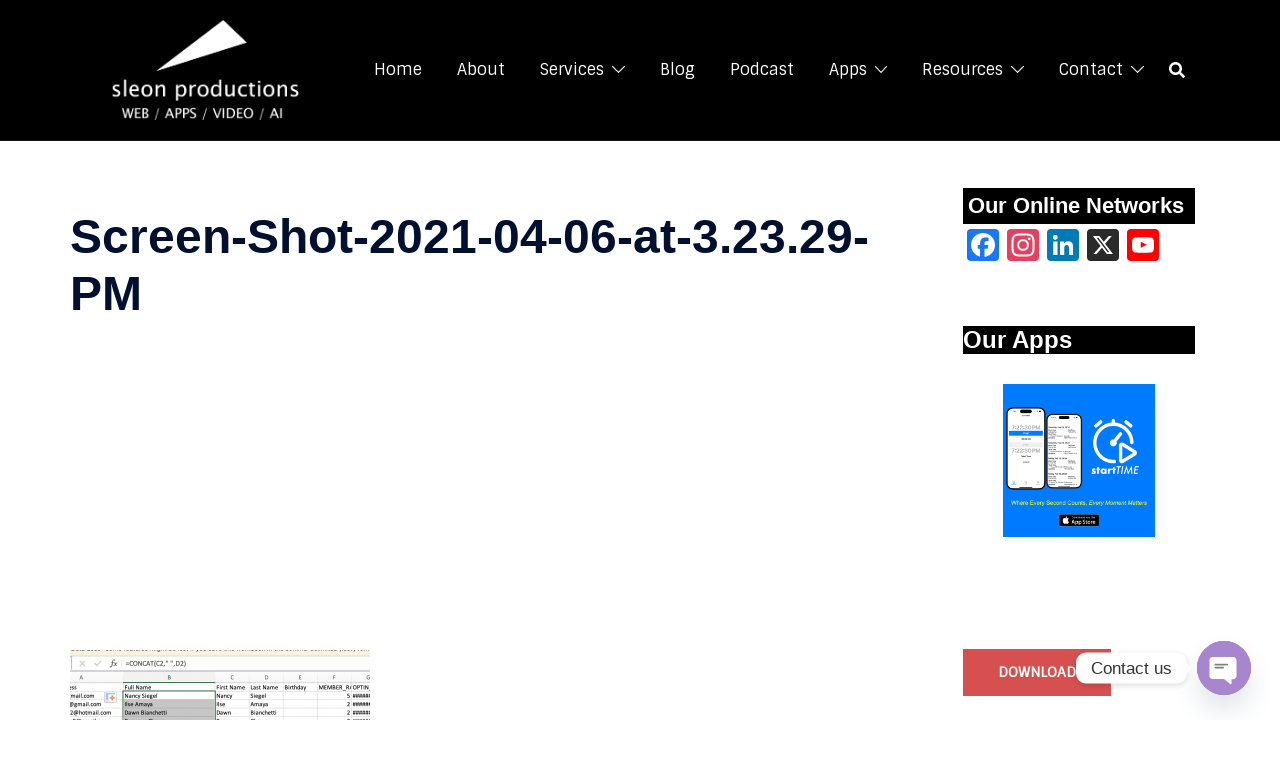

--- FILE ---
content_type: text/html; charset=utf-8
request_url: https://www.google.com/recaptcha/api2/anchor?ar=1&k=6LdczIEUAAAAAAP8FIXdyjIzSxZ4s62__loZcetf&co=aHR0cHM6Ly9zbGVvbnByb2R1Y3Rpb25zLmNvbTo0NDM.&hl=en&v=PoyoqOPhxBO7pBk68S4YbpHZ&size=invisible&anchor-ms=20000&execute-ms=30000&cb=cn7wqnkyjskm
body_size: 48639
content:
<!DOCTYPE HTML><html dir="ltr" lang="en"><head><meta http-equiv="Content-Type" content="text/html; charset=UTF-8">
<meta http-equiv="X-UA-Compatible" content="IE=edge">
<title>reCAPTCHA</title>
<style type="text/css">
/* cyrillic-ext */
@font-face {
  font-family: 'Roboto';
  font-style: normal;
  font-weight: 400;
  font-stretch: 100%;
  src: url(//fonts.gstatic.com/s/roboto/v48/KFO7CnqEu92Fr1ME7kSn66aGLdTylUAMa3GUBHMdazTgWw.woff2) format('woff2');
  unicode-range: U+0460-052F, U+1C80-1C8A, U+20B4, U+2DE0-2DFF, U+A640-A69F, U+FE2E-FE2F;
}
/* cyrillic */
@font-face {
  font-family: 'Roboto';
  font-style: normal;
  font-weight: 400;
  font-stretch: 100%;
  src: url(//fonts.gstatic.com/s/roboto/v48/KFO7CnqEu92Fr1ME7kSn66aGLdTylUAMa3iUBHMdazTgWw.woff2) format('woff2');
  unicode-range: U+0301, U+0400-045F, U+0490-0491, U+04B0-04B1, U+2116;
}
/* greek-ext */
@font-face {
  font-family: 'Roboto';
  font-style: normal;
  font-weight: 400;
  font-stretch: 100%;
  src: url(//fonts.gstatic.com/s/roboto/v48/KFO7CnqEu92Fr1ME7kSn66aGLdTylUAMa3CUBHMdazTgWw.woff2) format('woff2');
  unicode-range: U+1F00-1FFF;
}
/* greek */
@font-face {
  font-family: 'Roboto';
  font-style: normal;
  font-weight: 400;
  font-stretch: 100%;
  src: url(//fonts.gstatic.com/s/roboto/v48/KFO7CnqEu92Fr1ME7kSn66aGLdTylUAMa3-UBHMdazTgWw.woff2) format('woff2');
  unicode-range: U+0370-0377, U+037A-037F, U+0384-038A, U+038C, U+038E-03A1, U+03A3-03FF;
}
/* math */
@font-face {
  font-family: 'Roboto';
  font-style: normal;
  font-weight: 400;
  font-stretch: 100%;
  src: url(//fonts.gstatic.com/s/roboto/v48/KFO7CnqEu92Fr1ME7kSn66aGLdTylUAMawCUBHMdazTgWw.woff2) format('woff2');
  unicode-range: U+0302-0303, U+0305, U+0307-0308, U+0310, U+0312, U+0315, U+031A, U+0326-0327, U+032C, U+032F-0330, U+0332-0333, U+0338, U+033A, U+0346, U+034D, U+0391-03A1, U+03A3-03A9, U+03B1-03C9, U+03D1, U+03D5-03D6, U+03F0-03F1, U+03F4-03F5, U+2016-2017, U+2034-2038, U+203C, U+2040, U+2043, U+2047, U+2050, U+2057, U+205F, U+2070-2071, U+2074-208E, U+2090-209C, U+20D0-20DC, U+20E1, U+20E5-20EF, U+2100-2112, U+2114-2115, U+2117-2121, U+2123-214F, U+2190, U+2192, U+2194-21AE, U+21B0-21E5, U+21F1-21F2, U+21F4-2211, U+2213-2214, U+2216-22FF, U+2308-230B, U+2310, U+2319, U+231C-2321, U+2336-237A, U+237C, U+2395, U+239B-23B7, U+23D0, U+23DC-23E1, U+2474-2475, U+25AF, U+25B3, U+25B7, U+25BD, U+25C1, U+25CA, U+25CC, U+25FB, U+266D-266F, U+27C0-27FF, U+2900-2AFF, U+2B0E-2B11, U+2B30-2B4C, U+2BFE, U+3030, U+FF5B, U+FF5D, U+1D400-1D7FF, U+1EE00-1EEFF;
}
/* symbols */
@font-face {
  font-family: 'Roboto';
  font-style: normal;
  font-weight: 400;
  font-stretch: 100%;
  src: url(//fonts.gstatic.com/s/roboto/v48/KFO7CnqEu92Fr1ME7kSn66aGLdTylUAMaxKUBHMdazTgWw.woff2) format('woff2');
  unicode-range: U+0001-000C, U+000E-001F, U+007F-009F, U+20DD-20E0, U+20E2-20E4, U+2150-218F, U+2190, U+2192, U+2194-2199, U+21AF, U+21E6-21F0, U+21F3, U+2218-2219, U+2299, U+22C4-22C6, U+2300-243F, U+2440-244A, U+2460-24FF, U+25A0-27BF, U+2800-28FF, U+2921-2922, U+2981, U+29BF, U+29EB, U+2B00-2BFF, U+4DC0-4DFF, U+FFF9-FFFB, U+10140-1018E, U+10190-1019C, U+101A0, U+101D0-101FD, U+102E0-102FB, U+10E60-10E7E, U+1D2C0-1D2D3, U+1D2E0-1D37F, U+1F000-1F0FF, U+1F100-1F1AD, U+1F1E6-1F1FF, U+1F30D-1F30F, U+1F315, U+1F31C, U+1F31E, U+1F320-1F32C, U+1F336, U+1F378, U+1F37D, U+1F382, U+1F393-1F39F, U+1F3A7-1F3A8, U+1F3AC-1F3AF, U+1F3C2, U+1F3C4-1F3C6, U+1F3CA-1F3CE, U+1F3D4-1F3E0, U+1F3ED, U+1F3F1-1F3F3, U+1F3F5-1F3F7, U+1F408, U+1F415, U+1F41F, U+1F426, U+1F43F, U+1F441-1F442, U+1F444, U+1F446-1F449, U+1F44C-1F44E, U+1F453, U+1F46A, U+1F47D, U+1F4A3, U+1F4B0, U+1F4B3, U+1F4B9, U+1F4BB, U+1F4BF, U+1F4C8-1F4CB, U+1F4D6, U+1F4DA, U+1F4DF, U+1F4E3-1F4E6, U+1F4EA-1F4ED, U+1F4F7, U+1F4F9-1F4FB, U+1F4FD-1F4FE, U+1F503, U+1F507-1F50B, U+1F50D, U+1F512-1F513, U+1F53E-1F54A, U+1F54F-1F5FA, U+1F610, U+1F650-1F67F, U+1F687, U+1F68D, U+1F691, U+1F694, U+1F698, U+1F6AD, U+1F6B2, U+1F6B9-1F6BA, U+1F6BC, U+1F6C6-1F6CF, U+1F6D3-1F6D7, U+1F6E0-1F6EA, U+1F6F0-1F6F3, U+1F6F7-1F6FC, U+1F700-1F7FF, U+1F800-1F80B, U+1F810-1F847, U+1F850-1F859, U+1F860-1F887, U+1F890-1F8AD, U+1F8B0-1F8BB, U+1F8C0-1F8C1, U+1F900-1F90B, U+1F93B, U+1F946, U+1F984, U+1F996, U+1F9E9, U+1FA00-1FA6F, U+1FA70-1FA7C, U+1FA80-1FA89, U+1FA8F-1FAC6, U+1FACE-1FADC, U+1FADF-1FAE9, U+1FAF0-1FAF8, U+1FB00-1FBFF;
}
/* vietnamese */
@font-face {
  font-family: 'Roboto';
  font-style: normal;
  font-weight: 400;
  font-stretch: 100%;
  src: url(//fonts.gstatic.com/s/roboto/v48/KFO7CnqEu92Fr1ME7kSn66aGLdTylUAMa3OUBHMdazTgWw.woff2) format('woff2');
  unicode-range: U+0102-0103, U+0110-0111, U+0128-0129, U+0168-0169, U+01A0-01A1, U+01AF-01B0, U+0300-0301, U+0303-0304, U+0308-0309, U+0323, U+0329, U+1EA0-1EF9, U+20AB;
}
/* latin-ext */
@font-face {
  font-family: 'Roboto';
  font-style: normal;
  font-weight: 400;
  font-stretch: 100%;
  src: url(//fonts.gstatic.com/s/roboto/v48/KFO7CnqEu92Fr1ME7kSn66aGLdTylUAMa3KUBHMdazTgWw.woff2) format('woff2');
  unicode-range: U+0100-02BA, U+02BD-02C5, U+02C7-02CC, U+02CE-02D7, U+02DD-02FF, U+0304, U+0308, U+0329, U+1D00-1DBF, U+1E00-1E9F, U+1EF2-1EFF, U+2020, U+20A0-20AB, U+20AD-20C0, U+2113, U+2C60-2C7F, U+A720-A7FF;
}
/* latin */
@font-face {
  font-family: 'Roboto';
  font-style: normal;
  font-weight: 400;
  font-stretch: 100%;
  src: url(//fonts.gstatic.com/s/roboto/v48/KFO7CnqEu92Fr1ME7kSn66aGLdTylUAMa3yUBHMdazQ.woff2) format('woff2');
  unicode-range: U+0000-00FF, U+0131, U+0152-0153, U+02BB-02BC, U+02C6, U+02DA, U+02DC, U+0304, U+0308, U+0329, U+2000-206F, U+20AC, U+2122, U+2191, U+2193, U+2212, U+2215, U+FEFF, U+FFFD;
}
/* cyrillic-ext */
@font-face {
  font-family: 'Roboto';
  font-style: normal;
  font-weight: 500;
  font-stretch: 100%;
  src: url(//fonts.gstatic.com/s/roboto/v48/KFO7CnqEu92Fr1ME7kSn66aGLdTylUAMa3GUBHMdazTgWw.woff2) format('woff2');
  unicode-range: U+0460-052F, U+1C80-1C8A, U+20B4, U+2DE0-2DFF, U+A640-A69F, U+FE2E-FE2F;
}
/* cyrillic */
@font-face {
  font-family: 'Roboto';
  font-style: normal;
  font-weight: 500;
  font-stretch: 100%;
  src: url(//fonts.gstatic.com/s/roboto/v48/KFO7CnqEu92Fr1ME7kSn66aGLdTylUAMa3iUBHMdazTgWw.woff2) format('woff2');
  unicode-range: U+0301, U+0400-045F, U+0490-0491, U+04B0-04B1, U+2116;
}
/* greek-ext */
@font-face {
  font-family: 'Roboto';
  font-style: normal;
  font-weight: 500;
  font-stretch: 100%;
  src: url(//fonts.gstatic.com/s/roboto/v48/KFO7CnqEu92Fr1ME7kSn66aGLdTylUAMa3CUBHMdazTgWw.woff2) format('woff2');
  unicode-range: U+1F00-1FFF;
}
/* greek */
@font-face {
  font-family: 'Roboto';
  font-style: normal;
  font-weight: 500;
  font-stretch: 100%;
  src: url(//fonts.gstatic.com/s/roboto/v48/KFO7CnqEu92Fr1ME7kSn66aGLdTylUAMa3-UBHMdazTgWw.woff2) format('woff2');
  unicode-range: U+0370-0377, U+037A-037F, U+0384-038A, U+038C, U+038E-03A1, U+03A3-03FF;
}
/* math */
@font-face {
  font-family: 'Roboto';
  font-style: normal;
  font-weight: 500;
  font-stretch: 100%;
  src: url(//fonts.gstatic.com/s/roboto/v48/KFO7CnqEu92Fr1ME7kSn66aGLdTylUAMawCUBHMdazTgWw.woff2) format('woff2');
  unicode-range: U+0302-0303, U+0305, U+0307-0308, U+0310, U+0312, U+0315, U+031A, U+0326-0327, U+032C, U+032F-0330, U+0332-0333, U+0338, U+033A, U+0346, U+034D, U+0391-03A1, U+03A3-03A9, U+03B1-03C9, U+03D1, U+03D5-03D6, U+03F0-03F1, U+03F4-03F5, U+2016-2017, U+2034-2038, U+203C, U+2040, U+2043, U+2047, U+2050, U+2057, U+205F, U+2070-2071, U+2074-208E, U+2090-209C, U+20D0-20DC, U+20E1, U+20E5-20EF, U+2100-2112, U+2114-2115, U+2117-2121, U+2123-214F, U+2190, U+2192, U+2194-21AE, U+21B0-21E5, U+21F1-21F2, U+21F4-2211, U+2213-2214, U+2216-22FF, U+2308-230B, U+2310, U+2319, U+231C-2321, U+2336-237A, U+237C, U+2395, U+239B-23B7, U+23D0, U+23DC-23E1, U+2474-2475, U+25AF, U+25B3, U+25B7, U+25BD, U+25C1, U+25CA, U+25CC, U+25FB, U+266D-266F, U+27C0-27FF, U+2900-2AFF, U+2B0E-2B11, U+2B30-2B4C, U+2BFE, U+3030, U+FF5B, U+FF5D, U+1D400-1D7FF, U+1EE00-1EEFF;
}
/* symbols */
@font-face {
  font-family: 'Roboto';
  font-style: normal;
  font-weight: 500;
  font-stretch: 100%;
  src: url(//fonts.gstatic.com/s/roboto/v48/KFO7CnqEu92Fr1ME7kSn66aGLdTylUAMaxKUBHMdazTgWw.woff2) format('woff2');
  unicode-range: U+0001-000C, U+000E-001F, U+007F-009F, U+20DD-20E0, U+20E2-20E4, U+2150-218F, U+2190, U+2192, U+2194-2199, U+21AF, U+21E6-21F0, U+21F3, U+2218-2219, U+2299, U+22C4-22C6, U+2300-243F, U+2440-244A, U+2460-24FF, U+25A0-27BF, U+2800-28FF, U+2921-2922, U+2981, U+29BF, U+29EB, U+2B00-2BFF, U+4DC0-4DFF, U+FFF9-FFFB, U+10140-1018E, U+10190-1019C, U+101A0, U+101D0-101FD, U+102E0-102FB, U+10E60-10E7E, U+1D2C0-1D2D3, U+1D2E0-1D37F, U+1F000-1F0FF, U+1F100-1F1AD, U+1F1E6-1F1FF, U+1F30D-1F30F, U+1F315, U+1F31C, U+1F31E, U+1F320-1F32C, U+1F336, U+1F378, U+1F37D, U+1F382, U+1F393-1F39F, U+1F3A7-1F3A8, U+1F3AC-1F3AF, U+1F3C2, U+1F3C4-1F3C6, U+1F3CA-1F3CE, U+1F3D4-1F3E0, U+1F3ED, U+1F3F1-1F3F3, U+1F3F5-1F3F7, U+1F408, U+1F415, U+1F41F, U+1F426, U+1F43F, U+1F441-1F442, U+1F444, U+1F446-1F449, U+1F44C-1F44E, U+1F453, U+1F46A, U+1F47D, U+1F4A3, U+1F4B0, U+1F4B3, U+1F4B9, U+1F4BB, U+1F4BF, U+1F4C8-1F4CB, U+1F4D6, U+1F4DA, U+1F4DF, U+1F4E3-1F4E6, U+1F4EA-1F4ED, U+1F4F7, U+1F4F9-1F4FB, U+1F4FD-1F4FE, U+1F503, U+1F507-1F50B, U+1F50D, U+1F512-1F513, U+1F53E-1F54A, U+1F54F-1F5FA, U+1F610, U+1F650-1F67F, U+1F687, U+1F68D, U+1F691, U+1F694, U+1F698, U+1F6AD, U+1F6B2, U+1F6B9-1F6BA, U+1F6BC, U+1F6C6-1F6CF, U+1F6D3-1F6D7, U+1F6E0-1F6EA, U+1F6F0-1F6F3, U+1F6F7-1F6FC, U+1F700-1F7FF, U+1F800-1F80B, U+1F810-1F847, U+1F850-1F859, U+1F860-1F887, U+1F890-1F8AD, U+1F8B0-1F8BB, U+1F8C0-1F8C1, U+1F900-1F90B, U+1F93B, U+1F946, U+1F984, U+1F996, U+1F9E9, U+1FA00-1FA6F, U+1FA70-1FA7C, U+1FA80-1FA89, U+1FA8F-1FAC6, U+1FACE-1FADC, U+1FADF-1FAE9, U+1FAF0-1FAF8, U+1FB00-1FBFF;
}
/* vietnamese */
@font-face {
  font-family: 'Roboto';
  font-style: normal;
  font-weight: 500;
  font-stretch: 100%;
  src: url(//fonts.gstatic.com/s/roboto/v48/KFO7CnqEu92Fr1ME7kSn66aGLdTylUAMa3OUBHMdazTgWw.woff2) format('woff2');
  unicode-range: U+0102-0103, U+0110-0111, U+0128-0129, U+0168-0169, U+01A0-01A1, U+01AF-01B0, U+0300-0301, U+0303-0304, U+0308-0309, U+0323, U+0329, U+1EA0-1EF9, U+20AB;
}
/* latin-ext */
@font-face {
  font-family: 'Roboto';
  font-style: normal;
  font-weight: 500;
  font-stretch: 100%;
  src: url(//fonts.gstatic.com/s/roboto/v48/KFO7CnqEu92Fr1ME7kSn66aGLdTylUAMa3KUBHMdazTgWw.woff2) format('woff2');
  unicode-range: U+0100-02BA, U+02BD-02C5, U+02C7-02CC, U+02CE-02D7, U+02DD-02FF, U+0304, U+0308, U+0329, U+1D00-1DBF, U+1E00-1E9F, U+1EF2-1EFF, U+2020, U+20A0-20AB, U+20AD-20C0, U+2113, U+2C60-2C7F, U+A720-A7FF;
}
/* latin */
@font-face {
  font-family: 'Roboto';
  font-style: normal;
  font-weight: 500;
  font-stretch: 100%;
  src: url(//fonts.gstatic.com/s/roboto/v48/KFO7CnqEu92Fr1ME7kSn66aGLdTylUAMa3yUBHMdazQ.woff2) format('woff2');
  unicode-range: U+0000-00FF, U+0131, U+0152-0153, U+02BB-02BC, U+02C6, U+02DA, U+02DC, U+0304, U+0308, U+0329, U+2000-206F, U+20AC, U+2122, U+2191, U+2193, U+2212, U+2215, U+FEFF, U+FFFD;
}
/* cyrillic-ext */
@font-face {
  font-family: 'Roboto';
  font-style: normal;
  font-weight: 900;
  font-stretch: 100%;
  src: url(//fonts.gstatic.com/s/roboto/v48/KFO7CnqEu92Fr1ME7kSn66aGLdTylUAMa3GUBHMdazTgWw.woff2) format('woff2');
  unicode-range: U+0460-052F, U+1C80-1C8A, U+20B4, U+2DE0-2DFF, U+A640-A69F, U+FE2E-FE2F;
}
/* cyrillic */
@font-face {
  font-family: 'Roboto';
  font-style: normal;
  font-weight: 900;
  font-stretch: 100%;
  src: url(//fonts.gstatic.com/s/roboto/v48/KFO7CnqEu92Fr1ME7kSn66aGLdTylUAMa3iUBHMdazTgWw.woff2) format('woff2');
  unicode-range: U+0301, U+0400-045F, U+0490-0491, U+04B0-04B1, U+2116;
}
/* greek-ext */
@font-face {
  font-family: 'Roboto';
  font-style: normal;
  font-weight: 900;
  font-stretch: 100%;
  src: url(//fonts.gstatic.com/s/roboto/v48/KFO7CnqEu92Fr1ME7kSn66aGLdTylUAMa3CUBHMdazTgWw.woff2) format('woff2');
  unicode-range: U+1F00-1FFF;
}
/* greek */
@font-face {
  font-family: 'Roboto';
  font-style: normal;
  font-weight: 900;
  font-stretch: 100%;
  src: url(//fonts.gstatic.com/s/roboto/v48/KFO7CnqEu92Fr1ME7kSn66aGLdTylUAMa3-UBHMdazTgWw.woff2) format('woff2');
  unicode-range: U+0370-0377, U+037A-037F, U+0384-038A, U+038C, U+038E-03A1, U+03A3-03FF;
}
/* math */
@font-face {
  font-family: 'Roboto';
  font-style: normal;
  font-weight: 900;
  font-stretch: 100%;
  src: url(//fonts.gstatic.com/s/roboto/v48/KFO7CnqEu92Fr1ME7kSn66aGLdTylUAMawCUBHMdazTgWw.woff2) format('woff2');
  unicode-range: U+0302-0303, U+0305, U+0307-0308, U+0310, U+0312, U+0315, U+031A, U+0326-0327, U+032C, U+032F-0330, U+0332-0333, U+0338, U+033A, U+0346, U+034D, U+0391-03A1, U+03A3-03A9, U+03B1-03C9, U+03D1, U+03D5-03D6, U+03F0-03F1, U+03F4-03F5, U+2016-2017, U+2034-2038, U+203C, U+2040, U+2043, U+2047, U+2050, U+2057, U+205F, U+2070-2071, U+2074-208E, U+2090-209C, U+20D0-20DC, U+20E1, U+20E5-20EF, U+2100-2112, U+2114-2115, U+2117-2121, U+2123-214F, U+2190, U+2192, U+2194-21AE, U+21B0-21E5, U+21F1-21F2, U+21F4-2211, U+2213-2214, U+2216-22FF, U+2308-230B, U+2310, U+2319, U+231C-2321, U+2336-237A, U+237C, U+2395, U+239B-23B7, U+23D0, U+23DC-23E1, U+2474-2475, U+25AF, U+25B3, U+25B7, U+25BD, U+25C1, U+25CA, U+25CC, U+25FB, U+266D-266F, U+27C0-27FF, U+2900-2AFF, U+2B0E-2B11, U+2B30-2B4C, U+2BFE, U+3030, U+FF5B, U+FF5D, U+1D400-1D7FF, U+1EE00-1EEFF;
}
/* symbols */
@font-face {
  font-family: 'Roboto';
  font-style: normal;
  font-weight: 900;
  font-stretch: 100%;
  src: url(//fonts.gstatic.com/s/roboto/v48/KFO7CnqEu92Fr1ME7kSn66aGLdTylUAMaxKUBHMdazTgWw.woff2) format('woff2');
  unicode-range: U+0001-000C, U+000E-001F, U+007F-009F, U+20DD-20E0, U+20E2-20E4, U+2150-218F, U+2190, U+2192, U+2194-2199, U+21AF, U+21E6-21F0, U+21F3, U+2218-2219, U+2299, U+22C4-22C6, U+2300-243F, U+2440-244A, U+2460-24FF, U+25A0-27BF, U+2800-28FF, U+2921-2922, U+2981, U+29BF, U+29EB, U+2B00-2BFF, U+4DC0-4DFF, U+FFF9-FFFB, U+10140-1018E, U+10190-1019C, U+101A0, U+101D0-101FD, U+102E0-102FB, U+10E60-10E7E, U+1D2C0-1D2D3, U+1D2E0-1D37F, U+1F000-1F0FF, U+1F100-1F1AD, U+1F1E6-1F1FF, U+1F30D-1F30F, U+1F315, U+1F31C, U+1F31E, U+1F320-1F32C, U+1F336, U+1F378, U+1F37D, U+1F382, U+1F393-1F39F, U+1F3A7-1F3A8, U+1F3AC-1F3AF, U+1F3C2, U+1F3C4-1F3C6, U+1F3CA-1F3CE, U+1F3D4-1F3E0, U+1F3ED, U+1F3F1-1F3F3, U+1F3F5-1F3F7, U+1F408, U+1F415, U+1F41F, U+1F426, U+1F43F, U+1F441-1F442, U+1F444, U+1F446-1F449, U+1F44C-1F44E, U+1F453, U+1F46A, U+1F47D, U+1F4A3, U+1F4B0, U+1F4B3, U+1F4B9, U+1F4BB, U+1F4BF, U+1F4C8-1F4CB, U+1F4D6, U+1F4DA, U+1F4DF, U+1F4E3-1F4E6, U+1F4EA-1F4ED, U+1F4F7, U+1F4F9-1F4FB, U+1F4FD-1F4FE, U+1F503, U+1F507-1F50B, U+1F50D, U+1F512-1F513, U+1F53E-1F54A, U+1F54F-1F5FA, U+1F610, U+1F650-1F67F, U+1F687, U+1F68D, U+1F691, U+1F694, U+1F698, U+1F6AD, U+1F6B2, U+1F6B9-1F6BA, U+1F6BC, U+1F6C6-1F6CF, U+1F6D3-1F6D7, U+1F6E0-1F6EA, U+1F6F0-1F6F3, U+1F6F7-1F6FC, U+1F700-1F7FF, U+1F800-1F80B, U+1F810-1F847, U+1F850-1F859, U+1F860-1F887, U+1F890-1F8AD, U+1F8B0-1F8BB, U+1F8C0-1F8C1, U+1F900-1F90B, U+1F93B, U+1F946, U+1F984, U+1F996, U+1F9E9, U+1FA00-1FA6F, U+1FA70-1FA7C, U+1FA80-1FA89, U+1FA8F-1FAC6, U+1FACE-1FADC, U+1FADF-1FAE9, U+1FAF0-1FAF8, U+1FB00-1FBFF;
}
/* vietnamese */
@font-face {
  font-family: 'Roboto';
  font-style: normal;
  font-weight: 900;
  font-stretch: 100%;
  src: url(//fonts.gstatic.com/s/roboto/v48/KFO7CnqEu92Fr1ME7kSn66aGLdTylUAMa3OUBHMdazTgWw.woff2) format('woff2');
  unicode-range: U+0102-0103, U+0110-0111, U+0128-0129, U+0168-0169, U+01A0-01A1, U+01AF-01B0, U+0300-0301, U+0303-0304, U+0308-0309, U+0323, U+0329, U+1EA0-1EF9, U+20AB;
}
/* latin-ext */
@font-face {
  font-family: 'Roboto';
  font-style: normal;
  font-weight: 900;
  font-stretch: 100%;
  src: url(//fonts.gstatic.com/s/roboto/v48/KFO7CnqEu92Fr1ME7kSn66aGLdTylUAMa3KUBHMdazTgWw.woff2) format('woff2');
  unicode-range: U+0100-02BA, U+02BD-02C5, U+02C7-02CC, U+02CE-02D7, U+02DD-02FF, U+0304, U+0308, U+0329, U+1D00-1DBF, U+1E00-1E9F, U+1EF2-1EFF, U+2020, U+20A0-20AB, U+20AD-20C0, U+2113, U+2C60-2C7F, U+A720-A7FF;
}
/* latin */
@font-face {
  font-family: 'Roboto';
  font-style: normal;
  font-weight: 900;
  font-stretch: 100%;
  src: url(//fonts.gstatic.com/s/roboto/v48/KFO7CnqEu92Fr1ME7kSn66aGLdTylUAMa3yUBHMdazQ.woff2) format('woff2');
  unicode-range: U+0000-00FF, U+0131, U+0152-0153, U+02BB-02BC, U+02C6, U+02DA, U+02DC, U+0304, U+0308, U+0329, U+2000-206F, U+20AC, U+2122, U+2191, U+2193, U+2212, U+2215, U+FEFF, U+FFFD;
}

</style>
<link rel="stylesheet" type="text/css" href="https://www.gstatic.com/recaptcha/releases/PoyoqOPhxBO7pBk68S4YbpHZ/styles__ltr.css">
<script nonce="BprK62WUaBnVh4eBrF2evQ" type="text/javascript">window['__recaptcha_api'] = 'https://www.google.com/recaptcha/api2/';</script>
<script type="text/javascript" src="https://www.gstatic.com/recaptcha/releases/PoyoqOPhxBO7pBk68S4YbpHZ/recaptcha__en.js" nonce="BprK62WUaBnVh4eBrF2evQ">
      
    </script></head>
<body><div id="rc-anchor-alert" class="rc-anchor-alert"></div>
<input type="hidden" id="recaptcha-token" value="[base64]">
<script type="text/javascript" nonce="BprK62WUaBnVh4eBrF2evQ">
      recaptcha.anchor.Main.init("[\x22ainput\x22,[\x22bgdata\x22,\x22\x22,\[base64]/[base64]/[base64]/[base64]/[base64]/UltsKytdPUU6KEU8MjA0OD9SW2wrK109RT4+NnwxOTI6KChFJjY0NTEyKT09NTUyOTYmJk0rMTxjLmxlbmd0aCYmKGMuY2hhckNvZGVBdChNKzEpJjY0NTEyKT09NTYzMjA/[base64]/[base64]/[base64]/[base64]/[base64]/[base64]/[base64]\x22,\[base64]\\u003d\x22,\x22w7nCkVTClEbDlsOSw7cSRcK3VMKaNG3CkQQRw5HCm8OGwq5jw6vDm8K6woDDvkcqNcOAwp7ChcKow51YW8O4U1bCiMO+Ix3Dr8KWf8KzSUdwfn1Aw54EWXpUasOzfsK/w5zCrsKVw5YyZcKLQcKGKSJfDMKmw4zDuWXDu0HCvlXChGpgFMKKZsOew6BZw40pwopBICnCpsKwaQfDpMKAasKuw7pPw7htC8Kew4HCvsOcwpzDigHDssKmw5LCscKRcn/CuEkdasODwrLDoMKvwpBLMxg3AwzCqSlFwrfCk0waw4PCqsOhw5vClsOYwqPDqmPDrsO2w4TDnnHCu27CtMKTAChXwr9tdWrCuMOuw7bCsEfDilTDusO9MCp5wr0Yw5cjXC4wW2oqUBVDBcKWI8OjBMKaworCpyHCkMOWw6FQYDdtK2LCl20sw5/CrcO0w7TCsGdjwoTDixRmw4TCoxBqw7MxasKawqV5LsKqw7sWezoZw7XDqnR6CmkxcsKyw6peQAAWIsKRfAzDg8KlBH/Cs8KLFMOBOFDDosK2w6V2IMKzw7RmwqbDlGxpw5PCk2bDhnrCncKYw5fChhJ4BMOtw6oUexDCs8KuB1k7w5MeNMOrUTNGdsOkwo1kcMK3w4/DinvCscKuwr46w712GMOew5AsSVkmUxNlw5QydjPDjHANw5bDoMKHcWIxYsKOB8K+GgV/[base64]/DuDfDryPCrsOlwoR1w6Acw7HCrmjCqcK0eMKDw5EvZm1Aw60vwqBebURLbcKlw75CwqzDqwUnwpDClHDChVzCr1V7woXClcKAw6nCpj48wpRsw75/[base64]/CksKwwrljw4MuwpNAw4zDt1PCiWDDik7DrcKZw5bDmTB1wo1Td8KzL8KSBcO6wqfCmcK5ecKYwq9rO3tQOcKzDsOMw6wLwp9BY8K1wpwvbCVRw4BrVsKbwrcuw5XDjVF/bC7DgcOxwqHChsOGGz7Ci8OSwos7wowlw7pQAcKgNEJ0H8OtVMKGBMOcBzrCkXUUw6XDpHBUw6Z8wrApw5DCmRsKG8ODwpTDtkY0w6fCimnCksK8MyLCh8OkPG5xUXIjIMOSwpzDhXPCm8OYw6XDpiDDicOJcgHDsiJpwpNHw55lwr7CoMKQw5coRMKgSTvCtx3CgU/CuzDDiXkFwp/[base64]/[base64]/Co8OKHsOTFsOWLcOQJcKDw4dadsO7wpnChkk/[base64]/DgcOuw5nDtS/Cn0TDnW7DqEAJcn0mRS/CvcKBa2obw4fCi8KOwoNWIcOCwodRZQrCrGs9w7/CpsOjw4bDgGwHTjHCgF9qwp81GcO6wo/Cg3rDmMO6w78lwpE2w5lFw7kswpXDpsOTw5XCrsOmLcKIw7Rjw6LCkBsoasOTDsKrw7zDgsKewqvDt8KjXcKzw43CihJKwpBBwpt/aTnDi3DDokN8RDsgw4V/EsOdC8KAw5xkNcKVEMO7aiATw5jCksKpw7LDpnbDiB3DvnFZw4NwwpZlwrHCpxJWwqXChw87D8Kzwq1Kwr7Cj8Klw64ZwqAbcsKCcETDoG5/AsKoBxUfwqjCisOKSMOUO1wuw6xYe8ONNcKZw65zw5vCqcODWwYfw6cjwrzCogvCusOXd8OgAzLDrcOnw5t9w4cdwqvDtFvDm0RYw7M1CBzDvRcOIsOGwpTCu3g8w7TCjMO/ZURow4nDq8O/w5nDlMO8VQB0wr8TworCjR4mUjfDmR3CtsOswpPCqQR3AcKAQ8OuwrXDjFPCllfCpMKLJAYtw4tOLW7DvcO3XMOIw4vDjWHDpcKWwqgTaWdIw7rCgMO2wqk1w7vDv0XDiHTChE8QwrXDtMKAw73Cl8KEw4TCvHM/w5FqO8K6EEfCrBvDr0sYwrAlJXhBDcKzwot5A1UdZ0PCrgDCm8O3EsK0V0jCkRAywoBEw4vCkWlyw4MMRRvChcOcwod3w7/[base64]/CtMONbMOmw7tZKMKUZsK8UW95XcOXczkrw4A6woUvYMK3C8OTwqjCvEjCsgMbRsKQwpjDoiYqRMKIDMOedFgmw5/Dk8OGGGPDlMKdw6gUbTbDicKUw4RXX8KIfxbDp3xbwpBUwrPDgsOBe8OXwpfCp8OhwpnCmHxWw6TCj8KwGRrDrMOhw7JiIcKxLBUnf8KhVsO0wp/DkHYNZcOqSMKpwp7CqRPCs8KPXsKSKivCrcKIGMKcw7QnVAAiS8OHZMOqw57ClMOwwpFxZ8O2bsKfw5UWw7nDocKBQ0fDgyplwpNzBytBw5bDmCbCj8OuYl5Ywr0ODnTDoMOwwqXCtcKvwqvCmsO8woPDsCgUw6LCjnLCnMO2wogAYRDDkcOBwrvCi8K/[base64]/DlDAhw5bCsQrCgEvDqsK5wqkRwrTCmMOAwqkjwp/DssOcw7rDs8OCScOpB0PDqWwBwo/[base64]/Cs8Kww6LDv8Kowp7Do8KEwoF3TsKnw5zClcOZw54lQQfCgH0qKgwiw4s2w50awo3Cr1rCpm41CVPDo8OtVArClQ/DpcOtIDXCpcOBw7LCq8KDCH9cGl9JJsKJw6wMFxzCnXdMw6TDhwN4wpcvwpbDgMOlPMOfw63DnMKoRlnCl8O/[base64]/DvkvDn0DCpMKkGxsBV0jCk1rDtMKgwqxqVXhPw4DDnhw4Q1/[base64]/LsKVGCwBZmnDgcKlw7kDPMOAw7DCqE7CmcObwprDkMKPw6LCqsKmw6fCt8KuwogXw4gywq7CksKeWnjDm8KwEBgiw70JGTg9w7bDrw/CjQ7Dr8Oaw4x3anbCv2hKw6bCsg3DhMKZNMKIXsO0JCXCm8KmDEfDj21ubMKXeMOTw4YVwp9qGylIwrFkw4AwTsK3S8KkwohjOcOww4bCrcO5IwwDw79ow6zDnhx6w5rDgcKLEj/DmcKow6sWBsObTsKXwozDu8OQL8OuaXxRwrIYFsOJdMKKw6LChiFJwrAwAhZCw7jDncOGMMKkw4FCw4fDgcOLwq3CvR5NN8KtYsO/[base64]/CrSbCoih1w5QvSUnCqGzCvMK9w7ZeCAYjw4PClMKHw77Ds8KiTxpdw6ZVwoBEXmVrfsKYejPDn8OPwqjCncKswpLDlsObwp7Ctx/CkMOuMgLCoyYbOkFfwr/Dp8OxDsKqW8KnAnHDjsKrwow8XsKbeVVpXcKnE8KEah3Ci0TCmsOBwoXDr8OYf8O+w53DnsKaw6zDoWcXw6Avw5NNYF4sIQ9lwqXClk3CtEbDmRTCvRPCsm/[base64]/TcOqw5oNdcOMU8Oiw7A8w7tFwrXDn8OEwoPClnPDmcOtw49uCsOoO8OHTcOCV2vDtcOeSQdsKxBDw61AwrXDvcOewokdw5zCtzgvwrDClcONworCjcOyw7rChcKIEcKbFcOyZzAmFsO1O8KcKMKMwqAuwqJTZCANU8KFw5YVXcOMw7/Do8Oww7kZMBfDpsOPAsOPwp7DtyPDtC8XwrcUwppowqgRbcOAXsKgw4wSeE3DkUvCjnLCg8OEVTphTyggw7vDtlh7LMKAwodVwrkGwpnDn0HDq8OQMsKEQ8KNKsOfwo4QwrsGaX4XDEY/wrELw7g5w58zdxPDocKWdcOtw7Bdw5bCssO/wqnCnFpmwprDm8KzKMKiwqXCs8KRKCjCnULDgMO9wqbDtMK4PsOOHzbCncKbwqzDpFrChcO/Oz/[base64]/CscODOMOoOcKrwoYWIQQmwrXDq2Q+FMOOw7HCjMKFwpUuw7TCkClAPhRLaMKEA8KEwqA/woJ0RMKYNll+wqXCpG/DtF/CnMK/[base64]/DjcOAw6NOwqPCoiciBnTCksK/w4PDkXPDsMKOwogDAMK+DMOgVMKqw5NRw6/DsFvDt1zCrVPDgCTDigrDicOywqxyw6HCssOCwrlQwplIwr5uwrkKw7zDhcKCfA7DkxXCkzvDn8Ofe8O+YcK6CsOZccObDsKePxlzXy/[base64]/CjsO4wpDCjWnCusO9VsK2HSvCtxLChX3DhMONBlpow5HDmcOrw65OeCBGwqvDm3HDmcKLWT7Cp8O+w4zCmsKZwqvCrMKOwpk4wqfCqm/CiAPCgAPDg8KKDknDisKdCsKtRcOiNn9Tw7DCqxzDpjUHw6bCpsOYwocMAMKuKXNoIMK8woYpwpvClsKMPsOXRBo/wo/Dt2fDrHYFNSXDtMOgwpUlw7hpwr/CpFHCncO8JcOqwpk9OsOXLMKrwrrDmVQiNsO3XljCuC3DrCgSZMORw7PDmk0HWsK4wrtuBsOSGxbClMORNMKBE8O9BQnDvcKkO8OTRlhRaELDpMK+GcKSwrhxBkhpw45YBcK/w4/[base64]/DusO2WMO2w6/[base64]/DsDnDosObG3dIO2pyacKIwqHDhVlIZ0Qyw4zCnsK+GsOww6IkX8OkMXYTN13ChMKHFTrCpRtnbsKYw7bDgMKOFMKAWsOWFVzCscOQwpnDv2LDkmh4F8Klwr3DqsKKw5xIw4Yfw4DCh0/[base64]/CrsK3XHTCnyEtRsKWFSfDrMKhwp/Dm2U5QsKSZ8ONwoMwwqnCscKdPj87wovCtsOtwqVzMBTCjsKjw75RwpbDncOfOsKVcWRtwr/[base64]/OkbDicOFEcKIw4ghwrPChBfCnTfDlwR3w50Rwr3DnsOqwrFJc13DssKfwpHCpx8ow5TCusKzXsKOw7LDi0/DvMOuw4zDsMKIwr7CncKDw6nDq2fCj8Oow6VCOxl1wrLDpMKXw6DCilY+ARzDuEtGG8OiHsOsw43DhcOxwol+wo13J8OpXRbCkgXDilDCjsKNJsK1w7xiM8K6QMOLwpbCisOOEMOnfsKuw6rCgUQlDsK2ZSHCt1vDqXXDmEF1wok/BxDDncK9wo3Cp8KVCMKXQsKUacKSbMKZNH5Fw6o8QlANw4bCusODD2LDrcK4JsK1wokkwpUXRMObwpzDvcK/OcOnQiTDusK5KCNuT2bCj1hPw7M1wp/DgsKGZsKlTMKZwo4SwpYFGHZsMhTDicOPwrDDgMKAWWtrC8OTGAgqw6l3GFNdEcORBsOnGxXCtBTCiTN6wpHDoW/DrSTCl3lQw6lddhU+NMK8TMKAHh96eRJzEsOrwrTDvCnDrMOhw5fDmVLCn8Kuwr8eKlTCgMKWIcKFc25xw7lawqfCvMKAwqjCgsOqw7l1eMOcw6JtWcOBOFBLVmrCpV/CkSDDpcKvw7XCt8Kjwq3CjhhOHsOYayvDk8KPwpN2BWjDqx/Dl2vDp8KOw5fDlsKuw6tNMhTCgSHDuxg7McKmwrjDjRbCp37Dr0tANMOVwp4oBB0TCcKewpk3w4HChsOUw4dhw6LDrzQ4wrzDvT/Cm8KswrpwRUTDpw/DomTCozLDjsO5woJ/wrXCl2FrBMOndT/DlEhRASTDqCbCocOqw6HCiMOQwp3DoVbDhFMKfMO1wqjClsKyQMKww7pKwqLDp8KVwrVxwrERwq5wEsO6wpdpfMOfwqISw6s1R8K1w6s0wp/[base64]/DglcxwrzChGQfYcKwAcKDd8KdXMKgw6kWOcORw5sTwqPDniFYwpB6TsKtwqwvfDFKwq9mczHDjjV9wpJUdsOPw6TCmcOFBjByw4x4GRbDvR3Dm8KnwoATwr1fw43Cu2PCksORwpPDrsO6Zjk8w7fCoXTDpcOpXyzCncOUIcOqwrzCrCfDlcO1A8OtN0/Dlm1owofDo8KNa8OwworCrsO7w7PCqxNPw67DkCcJwplOwrJuwqDDp8OwCkbDsE1AbwsWIhdPPcORwpF/[base64]/YMKbFsKaDBl8wpDCuU80NcK0w7DCvMKLdcKRwovCk8OGG044O8O+MsOYwq3Cm1rDp8KhbUHCr8OkDwnCgsOeVh4LwoVIwqEOw4XCog7DusKjw6I2TsOhL8O/CMKLTMOPSsO2XMKbMMOvwpsewqNlwr84wpsHUMKvOxrCksK+QHUIXxUGOsOhW8K1J8KDwplnQEzCni/CslHDgsK/[base64]/[base64]/DkMO2cijChsO1VUHCnMOoN0ojCMOsZsK9wofDuMOqw7LDnWUSMmDDrMKiwqFHwqzDmUTDpcKjw6PDpsKswqMdw5DDm8K5agvDrABjLT7DhSJEwooBOFTDtS7CosKtOwbDusKBwqgGLiBCX8OnNsKvw7/DvMK9wonCumAtRhXCjsOUYcKvwqZYIV7CjcKCwpHDh0VsBjTDpcOvYMKvwqjCgzFswr14wqrCncOBKcOqw5HCnAPDij8hwq3DpCxow4rDncKtworDkMK/VMO6w4HCjxXCrxLCsl55w43DmG/CssKNFEUMXcKjw7/DmD4+YR/DgsK/L8K3wqTDlQzDlMOwccO4JHtHZcKAVMOyQCspZsOwDsKTw5vCqMKBwozDhSRbw6J/w4PDhsOKAMK7C8KGH8OuNMOjZcKXwqrDoW3CoEbDhlQ9DMKiw4PCocO4wojCocKQJcOFwrvDkxI4NBrClT7DnxV/XsKpw5TDnDnDsmcyFcOJwo1KwpVTcR7ChG4xVMK+woPCisOuw4d3bsKRHcO5w616wod9wqDDj8KCwpg1TFDCnMO4wpsRwrgHNMOvYcKSw5/Dv1IEbMOGW8K/w7PDhsKDWSBxw5XCnQzDuC3CkA5qRksJOCPDrMOKMTELwrbCjkLCpGbCq8KawrnDmcK2aD7CkQrCgRBvVVbCmmzCnlzCjMOlFB/[base64]/[base64]/[base64]/DscK3wobCiMKLwqgSOCvDhcOkQzN5b8KDwrVOw754woDDpFBOwp8MwqvCjTJmeFMWL0TCoMOdIsKedh0ew5pZYcOQw5cBQMK0wps0w67DiUkFQcKeJ0R2IsOhU2TCk1DCocOKQDfDp0EMwopWVxIfw7jDhBLCkWRVDW0nw7/DjWhdwrJjwpRNw7d/K8Kdw6PDqErCqMOQw5HCscOEw5NPPMO3wpssw7IEwoAEW8OwIcOvw6/ChsKxwqjCmUTCjsOSw6XDi8KEwrFCVGA4wrXCoXbClsKyUmolfMOJElRMw7jDv8Krw5PDljsHwpUgw7s1wr3Dn8KhHEgLw7fDo8OJdMKDw6B7IBXCg8OhIiEbw6dBQMK2wp/DuDrCl0DChMOGB2/Di8O+w6vDicOYQ0TCqsOjwo4rXUTCoMKewppPwprCilwjQXzDuQLCr8ORMSbCk8KGM3NREMOMdMKgC8ODwoEGw4nClD5qe8KQN8OZXMKfRMOABj7DsXTDvUDCm8KgfcOxE8K3wqdRdMOdKMOHwqorw58dHXJIe8OBVSDCk8K1wrrDocONw7/Cu8OqP8KNb8ONLcOuOcOOwpZBwp/[base64]/CklQmwpcrwoLCkAjDosKbdB4kwq0lwqouG8Ovw5xEwojCvcKHJioaXW4DQA4gAyHDpMOSLHRpw5LClMO0w4nDlsOMw4Vkw6zCmcOtw4fDtsOIJk5cw7hvOMOrw5DDqw3DoMKnwrY/woh/HMOdCsKeR2zDoMKSwo7DvlMXSionw6Y1dcKww7LCisOTVklJw6pgI8KBc2TDh8Kwwpt3OcOteAbCkMK0H8OHd0sBEsKDHyoHXgYzwojDo8OvNsOIwqNBZQjCol7CmcK4UCg1wqsDKMOaAxrDr8K7dxtGw4bDhcKUek10asKQwpJJaTR9BMOjZ17CvHDDkTV/XX/[base64]/AMK4JsKywp4fGmEKYw0fEWrDvlLDtUXCpMOYw6zClUHCgcONBsKwacOWFzcAwpdIH1cDwq8TwqjChcOVwphoFkfDucOkwrfCum7DgcOQwo52TsO/woNfJ8ODVj/CoChPwq1jamfDuyXCnFrCscOqE8OfC2rDgsOAwrHDkxdHw4fCl8OowqTCk8ORYsKHFnpSDcKrw452JTvCkx/[base64]/DpsK8woEPwrIPAiVAw4TCmCBFAVxUYsOWw6XDshDDgMOWBcOJERRZfXjCoGTDtsOtw6LCrT3ClsKtOsK1w6Zsw4PDl8OTw75wP8OlB8OAwrfCvDdGAxvDng7CoX/Dk8KzQMO/[base64]/[base64]/[base64]/[base64]/DqVBoRcKOw7/DlsKOw4vDuCLDt8K/w77Dt17CuS5mw5ILw4Q1wo1qw5jDo8KHw5TDt8OFwos4WDl0CX3CvMOowo8UVMKWfkQIw6Y9w5jDvcKqwqwqw5VewofCj8OHw4HCp8Ozw6U/[base64]/DmMK8RsKewr54woXCs8OCw5xZwqXCscKlcMOXw5ETWcOndl56w7nCq8K9wooFKVHDumrCqCojWi90w47CncOpwoLCs8K1ZcORw5rDkWsrOMK5wpJvwoHCgcKXIDrCiMKyw5rClQMFw6/Comt8wpI7PMKFw6UjHsOjXcKaN8O3IcOKw5vClETCmMOBaUQDFF/[base64]/DsMO6wqYqA2PDhMOsIAnCnMKlWSjDssKawoBHwrTDpmjDvwdxw7QGF8Oewr5jw597CsORf0lLSlc5XMO2DGUDVMOYw4IBcDnDnk/ClSAtdRI2w4XCusK8TcK1w7NGP8Knw6wKJBbDkWLCvXdowppGw5PCkzvCq8KZw6PDpAHChhvCvTlGJMK2U8OlwpIeTXrDosKEL8Kfw43Cmhtzw4TDqMK3IjNqwqd8XMKGw6kOw7LDgHzCpG/Du1fCnhwvw6IcfB/[base64]/wptpZ3IwEsO2GSNtwrLCssKnHsKzHcKhwqHCsMOeasKHHsKcw7TCscOXwoxnw4XCtGgpYypNT8KrA8KKZETCkMOvw65bXyBJw7XCo8KAb8KKPkTCtMOtQn1QwqFeZ8OccsONwoQFw5B4FcOpw7sqwoUvwprChsOzOzcdXsOwbS3Dv2XCrMOFwrFtwp0/wpI3w7bDksOZw4zClHzDtSrDsMO/[base64]/DsMOww545wpfDqmHDoCcxPjdRwowowpfDiyjCh2HCvz1JNEAOWsOoJsOowoPCqjnCsxPCrMOmJXcDdcKNfiw/w5M0YGpUwrA4worCvcKTw7TDuMOac3RGw4vChcOZw6N8VMKKNhfCoMKjw5cAwq0mTzrCgsKiICMGdAbDsR/CvgMww6sWwoUBGMOzwoxjIcOYw5ccLcO6w4oQLFYZKCl7woLCgBQndm3CkXEJDsK7dywie11QfwlwO8OowoTCmsKFw7Auw6QFcMKaFsOWwqdswoLDhcO5blwuCQXCmcOFw5hcaMOdwqrCpU9Rw5nDiRTCi8KoOMK6w4V4RG8DKi8cwqsZWQ/DksKMBMOQSMOfcMKAwrjCmMOOSFQODzXCi8KRan3CryLDmCg5wqVnFsO0w4ZCw4TClAlcw5nDisOYw7ZrEsKWw4PCv1rDusK/[base64]/DvsKoNMOHO0LCuSfDncK6wo3Dq0gdYFImwrcZwoIvw5LCs3rDlcKewqzCgjsNAi5LwqsbLiM2ZRrCssO+GsKTM2VDHz7DjMKvHnfDp8KfU1jDoMKDL8KswqN7wo0PURPCpMKtwr3CuMOsw7jDmMOjw4rCtMOFwo/DnsOmZcOXVSLDpUDCs8OMbcOMwrIZVwtDPTHDuikWLmbCkR0Zw658RXlTMMKpwoTDoMOZwp7CkzXDjUbCvSZNfMOgJcOtwoNPYVLDm0gCw6Nswo3DsSBmwrnDlyXDt2RcdG3DhQvDqRRAwoMhQ8K7GcKcA2bCv8OPwoPCh8OfwrzCkMKOWsOoZMO5wqtYwr/DvcODwpI9wrbDlsKXK1vDtiQtwrzCjAjCi0XCmcKJwrYxwrfDoGnClQdfOMOuw7bCnsOPHB/Dj8OewroIw7XCtQbCnMOGUMOFwqjDkMKAw4UsEMOoLMOXw7XDggPCs8Owwo/Ch0nDkxgdccOAZcKpRcKZw7QWwq7DsAtvFcKsw6nCi0wsN8OKworDqMOeOMOAw4vDnMOKwoBsO1YLwpJWAcOqw7fDuDAYwo3DvHPDqTTDvsK8w647ScKUwoEQERNLw6bCsHZuS2w/U8Khc8O2WC3DlV7ClnQVBjQsw5TCkXkLC8KuDMOnRCHDjlx/[base64]/Dq0jDlXoUwqLCj8O0wqohK186w5dew44Sw4fCmEsGK33Cs2HDjjJ6eycte8KpTmcNwoh2U15hXw/CikQ7wrvDq8Kzw6YoNyDDlEckwq4Gw7DCrD84X8KNNgRRwrEnKMOTwoNLwpDCnnM2wrHDiMOEPy7DvgTDo0Bnwo8iFsKLw6sDw6fCkcOLw4nCuhRPYMKTQ8O6aCPCtiDCocKpwohgHsOOwrJrFsO7w50Yw7tCM8K1WjjDs1TDrcK5ZSpKw48sHnPDhh90w5/[base64]/PQl7Vx3DjsO1E8KXH8OhfcKlw77Cs8O0w6IAwq94w7DDkTV3cEFcwpPDk8K5wrwUw7wpDCAow4nDvVnDmcOEWW3Cm8Oew6/[base64]/CjMOdCm5Rw7pffTHDu8KzwpJEw7Q6fsKcwosGwojCusOVw4UVAFF2TTTDpcKgCTbCr8Ktw7PCh8Kaw5EbKsOFcHx/[base64]/DgcOYNMOPChlZwoF7E2fDmcONwrQ/w5vCmW/CoVrCscOrJcOowps7wo9dQF/DtUnDhSwUQRDCiyLDs8KcNCfDi0tYw5HCkcOjwqLCkS9Fw5lQSmXDnjYdw7rCl8OHOsOaSA8KBWnClCTCr8OnwovDg8ODworDvsKVwq97w7LDuMOQQxgwwrxVwrvDqCnDhMK/w5NGGcK2w5wuC8Klw7xVw68NEHPDiMKkO8OHCcO2wrjDs8OpwptxXX4jw6TDhWVJf3nChcOvGQ5vwojDicKbwq0Ca8OkOGRvMcK3LMOcwo/[base64]/G8KfcEEIw4A7YmfDv8OnEsKXw4fCqALDpmvCk8KZw5/[base64]/[base64]/WDzDlsOhYMOUIsONYcKvZULCqVXCqSXDqnI3OEpAT3chw6sMw7XCrCDDuMKHVkU5IxfDscKOw5xlw7FUbSrCvsOvwrvDvcOcw7/CqzHDusOew7E6w6fDlcKww7x7KjfDhcKVMcKHPcK6V8K4EsKpK8KucgdsZBnCjBnCg8OvV3/CkcKnw6rCkcO4w7rCpD7CuyQewrrCh1A0Ug3CoXkmw4fCkX3DiA45Iy3CjAgmEsO+w4ZkP1DCmcKjH8O4woXDksKEwqHCjMKYwpMTwo0GwrLClTR1AgEJf8K0wrlLwohjwo91wr7Ct8O9G8KFecKUUVpPT3MBw6tFK8K2CsOwYcOZwp8Fw5crwrfClDpIXMOcw7/DnsOBwqIpwqnCpH7DvsOcYMKTXl0qXG/CuMKow73DksKGwpnChmjDg2I9wooDf8KUwrPDojjChsKybcKhdjLDksO6Uk5iwrLDlMKJW0HCtxA+wovDvwsjMVcpAVxMwrpnYx5nw7DCkihpan/Dr1bCrMOYwopfw6zDgsODA8Odwr04wr7CsxlEw5LDgmLCqT8mwppIw6USasKqRcKJa8OMwqNOw6rCimBiwpzCuBZuw7EJw5YeLMOMw4JcDsOecMKywodTFcOFEnrCqF/CrsKhw5wiMsOiwoPDhnXDlcKRacKhJ8KAwqB7Vz1Iwpljwp3CrMKiwql0w6h4FHMAOz7Ch8KDTsKNw4jCmcK1w4NXwoVNKMK5HV/CnsOiw53CtcOiwqwAEsKyUyrCjMKDw4DDvWpQOcKeaATDr3/CncOcd2Uyw7ZhFMO/[base64]/CimDDscO2w5vDkC3CoMOzVGbCrMKtGA3CksObw5cef8ORw77Cl0rDv8O9K8KzesOMw4XDkEnCisKuU8OSw7TDnQpQw4BTS8Obwo/DvR4gwpkgwp/[base64]/CsMK/[base64]/CtjDDn8Ojw71jw4bCqsKmHcOEw5ovfBgDFHLDnMKjNsKtwqvCmFzDksKRwofCn8Opwq7DrQF/JiLCtCTCv28gKRBcwqQ9C8KFLQoJwoDCvjHCt17CmcKaW8Otw6NgAsOZw4nCnDvDrSoFwqvClMK7YS4Qwp7CkRhcIsKOUG/DmsO5OcOIwooHwpI5wpsYw4bDrh3Cg8Khw6ghw5HCj8K6w6F/UwzCsjXCiMOWw5lEw5fCpD3CmsOYw5DCpCJYAMKvwop9w4Ipw7FkaGvDuHRGeBXCusO/wofCpWlKwoQ9w5duwoXCocOleMK1YmHDgsOYw5nDvcOUHcKtRxzDpwNmesO0Bilkw5/DpQ/DrsKdwqM9AyIswpcpw4bDhMKEwp3DmsKvw7AaP8Ofw48ZwobDqsO0N8K5woAeDnrCjg/[base64]/dcKqe0/DgBt6cFDDscK5wp9dX8K6SsKYwp4Ga8ODw7NrSEodwprDjMK7O1zDnsOPwoXDnMKudCtUw65yExh6XQfDuyQ3WURRwr/DgFIYU2NQQsOAwqLDqMKnwqnDpX5NKyPCjcOPI8K6GcOhw7PCgCAKw5UFcBnDqQEnwqvCqA4Hw67DvwvCn8OGbsKlw7YSwoFRwrg6wqJswoVaw7zCkGpCVsOMc8ONIyjClk/[base64]/CtcKqdRhxfwAqTifDhygGQBYDw4EhWz43ZsKGwpl2wonCksO4w53DlsOhCAQowpLDh8OTTncHwoXCgH49L8OTDkRmbQzDm8Ouw6rCh8O7RsOaLWMGw4VWUj/Dn8OeSjvDscOxMMKlLF3CvsKqBSstAsOqSEzCq8OkTsKxwpjDmzlAwrHDk1w9H8K+JcOCQUUmwqnDlS8Bwq0HChATMGQsM8Kra0oWw50/[base64]/DosOBwpnDmsKkfsOiw6fCgFISwocZb8Kzw7/CmMOUGFxfw4HDlmjDhMOoJTTCj8O9wqnDisORw7XDuzPDrcKhw6nCvUERH3UsSgduEsKOAkEYLyZGKwLCkCvDggBew4zDhQMcFMOnwo8XwofCgSPDrzfCv8Ktw6ZtBU0OesKLbzrDncKOMhvDrMKGw5lkwrJ3RsOUw7s7A8OXcnVdUsOZw4bDvSlowqjCngvCvUXCiV/DusK4wqdew5zCvwvDjCpHw7UDwoLDpMK/wpgObV/DjcKFaRl/TGVtwo1gOX7ChsOjQcK/CmFAwq5Uwr9tIMKUSsONwoTDtMKDw7vDgnojXsKSCnvClDtJHhQLwqpKQHImbMKJd0lhVERkZHpUaj8uG8OTORF8wpfCsAnDssKHwqhTwqDDnAfCu09tKcONw5fClRxGPMKQDzTCk8O/wqcTworCs3UQw5XClMO+w6jDu8OQP8Kcw5rDlV53VcOow4xtwrwrwoV+B28SBlAtG8K7woPDgcO8CMO2woPCpmtUwrjCjxsOw6pWwpspwqYHD8OQDsK9w69JS8Ofw7AtdmIJwqQONBhNw6oTfMO5wq/DtgHCj8K1wrTCpm/Cnx3ClsO4VcOjZMKAwqgVwoAsC8KpwrwIT8K2wp4kw6nDrTvDsGRHMxPCoCMnHsKswpPDi8Knd1vCt1RGw44hw5wdwo/CjQskeV/DmsKUwqktwr/DucKvw7dGFg88wobDk8Ovw4jCrcK8wrxMG8KRw7HCrMKmXcOYdMOGTy0MO8OEw6zDlB8lwpfDvnAfw6Zow6vCtBhgaMOeBMKqBcOrPsONwp8rDMOdCAXCtcOoEsKTw6gJfWHDucOhw63CuQLCslQwWSgvO25zwojDuUHCqg/DnsOQck/DoizCqGHCijnDkMK6wqMHwpwocgJewozDgls3w6DDjcO4w5/[base64]/w5zCgF4eY8OwwqZkwo8xw6zCsTkZIMKzw71mFsK5wphafxx/w7fDtMOdSsKswoPDi8OGIMKABlzDtsOnwpBWwqDDncO5wqvDkcKjbcO1ID1jw6RGb8KicMO3VlojwrMebCbCqmpJBU0UwobCk8KZwoMiwqzCkcOlAwPCsAnCisKzOsO0w6/ClXTCmsONKMOvBsO+S1hhw7g9asKKF8O3F8KZw7bDqw3DmcOCw6oODsO+CHPDvVkJwrYSTcOuOCVEWsOjwqpGWlnCp2zDpXLCqQHCgG1AwqtUw7TDgRjCuRkKwqlQw6bCtg/Dn8KnWUPCnnHCssOfwrbDkMONF3nDoMO3w6Ivwr7DpMKkwpPDhhFJcxkCw5dqw48EFAHCoAgOw6bCjcKrCXApO8KZw6LCjFMpwqcjWsK2wpweFinCq23DgsKTQsKIDBMQFMKVw70yw5/DhlxhO34bGztvwrPDlFIYw5U/wqFjIBXDsMOpw5/CmDAaZsOtLMKiwqtpOH5BwpNLSsOcSMKrSCt/BQvCrcKww7zCsMOAZcOQw7DDkTB4wr/CvsKcQsKnw4x0wrnDhkEBwrzCsMO4W8O7HMKUw6/CkcKCG8OkwrNDw6bDssKSbzU7wpHCpHlKw6AGMUxtwrnDt2/Cll7DoMOfQVjCsMOkWn02QQEkwoMACCZLQcOxTA9XSlYrdiZDPcKLCMO0V8KKL8KEwqQrNMOjD8OLcXjDocOdJwzCoRfDoMKNcsOhc2hWUMO5Qx7Cr8OPaMOhw75XXMO5dmjDsmArbcKEwrfDrH3Ds8K5BAg/[base64]/DuMKBw6vDoWHCgsOgA8OOLQDCm8OqcsKKw5QXXHFyBcKjeMK0UFEMZx/Dk8OEwrDCoMO1wqIhw48eCi3DmXzDl0XDtcOvwqbDpFIOw50zVDwtw6LDrSzCrhhaGlLCrkV+w63Dsj3DoMK2wrbDpBTCrMOMw685w64swr0YwqDDqcOmwovCmy1uSiYvQgQiwrfDgcO5wqbCgcKnw7TDjk/CthM/SQJrB8K2DFHDvgEBw4bCjsKBK8OhwppzHMKBwovCtsKUwoR4w57DpMO2w6fDnsK8TMKCaTfCmMK1wojChTnDvRTDlsKxw7jDkGFLwqocw5NGw7rDqcOZZCJmGR3Dp8KOHgLCpcKaw7XDqGMsw7vDu0/DocKhwrDChGLCoiw6IHoxwpXDg0TCoWlgcsOKwo0ZSGPDvhIHFcKdw63DjBZmwq/[base64]/DtzAAU8Koe8K6w75Gw4JtTRjChxh4wodRDMK9FCN9w6M7woFVwo1Hw5jDpcOzw4nDh8KMwr8uw71Vw5HCnMKhambCvcOGOcO2w6pOS8KbUgI4w6Zqw7/[base64]/[base64]/PCPDt0/[base64]/[base64]/[base64]/HsKpDsO/GMK8OXLDpg9+wpXCpMOaNnDCokwVY8O2YMKzwpcCU1/DhwxywoPCqBhjwqPDrzwZCsK/aMKmMFPCq8O8wqLDln/Dn1kHWMOQw7PDl8KuFirCrcONJ8O1wr59cmLDvC00wpTDrnIBwpJowrJ9wpzCtsK3woTCng8lwr3DsiQOOcKsIwkJVMO8BBc0wqo2w5cVGR7Dh1/Cq8OOw5FOw7jDicO0wo4Gw7xow7AM\x22],null,[\x22conf\x22,null,\x226LdczIEUAAAAAAP8FIXdyjIzSxZ4s62__loZcetf\x22,0,null,null,null,1,[21,125,63,73,95,87,41,43,42,83,102,105,109,121],[1017145,565],0,null,null,null,null,0,null,0,null,700,1,null,0,\[base64]/76lBhnEnQkZnOKMAhnM8xEZ\x22,0,0,null,null,1,null,0,0,null,null,null,0],\x22https://sleonproductions.com:443\x22,null,[3,1,1],null,null,null,1,3600,[\x22https://www.google.com/intl/en/policies/privacy/\x22,\x22https://www.google.com/intl/en/policies/terms/\x22],\x22tqo9dCxdULskJbEVo5kAnwi7ZSM5s5yFKXyni37iHIQ\\u003d\x22,1,0,null,1,1769100583393,0,0,[8],null,[9,234,243],\x22RC-H1Lik0H57ytEOg\x22,null,null,null,null,null,\x220dAFcWeA4TAP62xMH17kEYDXFCfGc-4L9nKMBSj1RXvqE6KIiIo0TOQz1eX2tXHPiscYy8BQe0_ZlH5ckOy0wS4jIF_HAUbi3Aqg\x22,1769183383571]");
    </script></body></html>

--- FILE ---
content_type: text/html; charset=utf-8
request_url: https://www.google.com/recaptcha/api2/aframe
body_size: -271
content:
<!DOCTYPE HTML><html><head><meta http-equiv="content-type" content="text/html; charset=UTF-8"></head><body><script nonce="fOa1vFYczZcIbekCgExuRA">/** Anti-fraud and anti-abuse applications only. See google.com/recaptcha */ try{var clients={'sodar':'https://pagead2.googlesyndication.com/pagead/sodar?'};window.addEventListener("message",function(a){try{if(a.source===window.parent){var b=JSON.parse(a.data);var c=clients[b['id']];if(c){var d=document.createElement('img');d.src=c+b['params']+'&rc='+(localStorage.getItem("rc::a")?sessionStorage.getItem("rc::b"):"");window.document.body.appendChild(d);sessionStorage.setItem("rc::e",parseInt(sessionStorage.getItem("rc::e")||0)+1);localStorage.setItem("rc::h",'1769096985830');}}}catch(b){}});window.parent.postMessage("_grecaptcha_ready", "*");}catch(b){}</script></body></html>

--- FILE ---
content_type: text/css
request_url: https://sleonproductions.com/wp-content/themes/sydney-child/style.css?ver=1.0.0
body_size: 302
content:
/*
 Theme Name:   Sydney Child
 Theme URI:    http://example.com/twenty-fifteen-child/
 Description:  Sydney Child Theme
 Author:       John Doe
 Author URI:   http://example.com
 Template:     sydney
 Version:      1.0.0
 License:      GNU General Public License v2 or later
 License URI:  http://www.gnu.org/licenses/gpl-2.0.html
 Tags:         light, dark, two-columns, right-sidebar, responsive-layout, accessibility-ready
 Text Domain:  sydneychild
*/

#post-3 .entry-header{display: none}

.widget-title{background: black; padding-bottom: 0px; padding: 5px; color: #ffffff}

.widget-area .widget-title {padding-bottom: 5px; margin-bottom: 5px; color: #ffffff}

#secondary, #secondary a, #secondary .widget-title{color: #ffffff}

.wpcf7-text {
max-width: 100%
}

header{margin-bottom: 50px}

--- FILE ---
content_type: application/javascript; charset=utf-8
request_url: https://fundingchoicesmessages.google.com/f/AGSKWxXLa_l4HAB3dbwtRHaruGk9uyy2QteNGx5HONKNh7dj91-daPiHeqz5hKk9ujVOz9dWOfDVB8a71SU13wSbq1wRo5UO2bh-ASIhn7nvkr6wYJ7Q0rWGUp7bnIQKBiz90eYbI7vaY9vqeQSMrZdi-_bKZyt4sJh9z2ZtK7mcO5QDHzSijOEtBfEjRaxH/_/ads125./home/ads-/uploads/xadv_/adsummos2./modules/ad_
body_size: -1289
content:
window['6145c88b-b565-4a40-b99c-06cb805f889d'] = true;